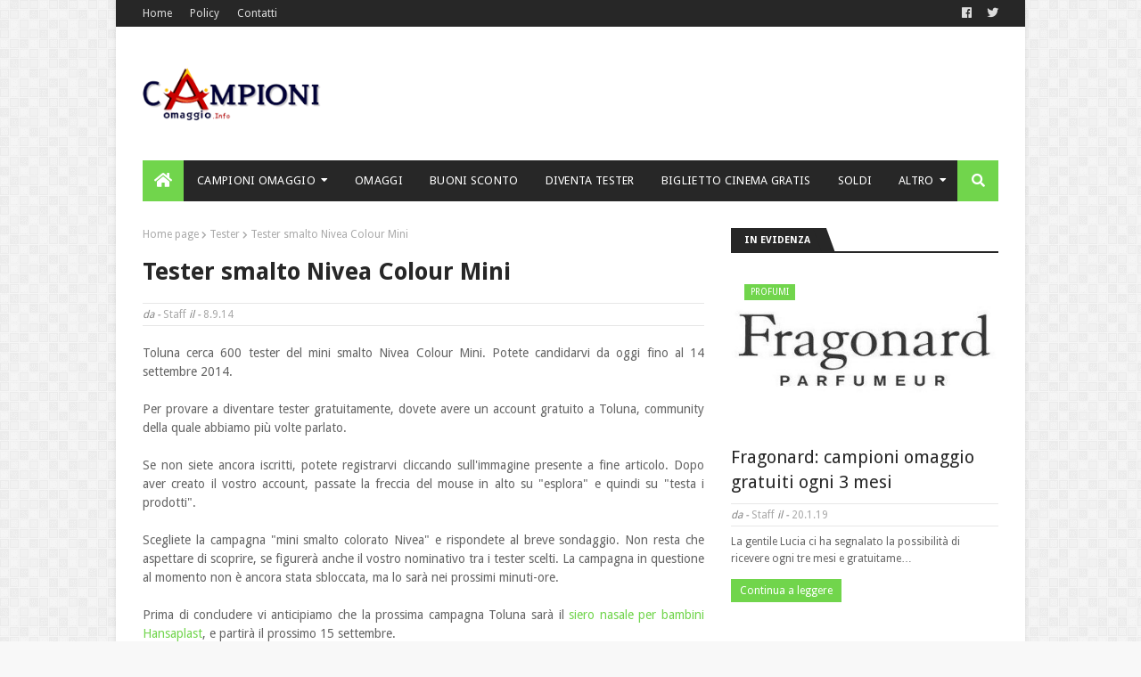

--- FILE ---
content_type: text/javascript; charset=UTF-8
request_url: https://www.campioniomaggio.info/feeds/posts/default/-/Campioncini?alt=json-in-script&max-results=4&callback=jQuery112402992762571422989_1768527652472&_=1768527652473
body_size: 4379
content:
// API callback
jQuery112402992762571422989_1768527652472({"version":"1.0","encoding":"UTF-8","feed":{"xmlns":"http://www.w3.org/2005/Atom","xmlns$openSearch":"http://a9.com/-/spec/opensearchrss/1.0/","xmlns$blogger":"http://schemas.google.com/blogger/2008","xmlns$georss":"http://www.georss.org/georss","xmlns$gd":"http://schemas.google.com/g/2005","xmlns$thr":"http://purl.org/syndication/thread/1.0","id":{"$t":"tag:blogger.com,1999:blog-5034731367885483743"},"updated":{"$t":"2024-12-19T04:29:29.811+01:00"},"category":[{"term":"Omaggi"},{"term":"Cosmetici"},{"term":"Campioncini"},{"term":"Tester"},{"term":"Sconti e Promozioni"},{"term":"Coupon"},{"term":"Concorsi a Premi"},{"term":"Concorso Gratis"},{"term":"Riviste"},{"term":"Buoni Sconto"},{"term":"Gadget e Accessori"},{"term":"Creme Cosmetiche"},{"term":"Cinema"},{"term":"Make Up"},{"term":"Alimenti"},{"term":"Profumi"},{"term":"Tecnologia"},{"term":"Antirughe"},{"term":"Cartoleria"},{"term":"Shampoo"},{"term":"Integratori"},{"term":"Bebè"},{"term":"Bevande"},{"term":"Bambini"},{"term":"eBook"},{"term":"Ricettari"},{"term":"Concorso Con Acquisto"},{"term":"Smalto"},{"term":"Buoni Acquisto"},{"term":"Libri"},{"term":"Protezione Solare"},{"term":"Musica"},{"term":"Animali"},{"term":"Cibo per Animali"},{"term":"Telefonia"},{"term":"Detersivo"},{"term":"Balsamo"},{"term":"Gatto"},{"term":"Borsa"},{"term":"Cane"},{"term":"Magliette"},{"term":"Assorbenti"},{"term":"Calendari"},{"term":"Abbonamento"},{"term":"Deodorante"},{"term":"Fondotinta"},{"term":"Giochi"},{"term":"Software"},{"term":"Pannolini"},{"term":"Religione"},{"term":"Sondaggi Retribuiti"},{"term":"Caffè"},{"term":"Dentifricio"},{"term":"Bagnoschiuma"},{"term":"Guadagnare Soldi"},{"term":"Sorpresa"},{"term":"Agenda"},{"term":"Condimenti"},{"term":"Sticker"},{"term":"Anticellulite"},{"term":"DVD"},{"term":"Cappello"},{"term":"Peluches"},{"term":"CD"},{"term":"Guide Turistiche"},{"term":"Lenti a Contatto"},{"term":"Lime Unghie"},{"term":"Sciarpa"},{"term":"Anti Acne"},{"term":"Biancheria Intima"},{"term":"Frutta"},{"term":"Semi"}],"title":{"type":"text","$t":"Campioni Omaggio"},"subtitle":{"type":"html","$t":"Come ricevere campioncini gratuiti, omaggi, partecipare ai concorsi online, diventare tester, ricevere promozioni e sconti, guadagnare tramite internet."},"link":[{"rel":"http://schemas.google.com/g/2005#feed","type":"application/atom+xml","href":"https:\/\/www.campioniomaggio.info\/feeds\/posts\/default"},{"rel":"self","type":"application/atom+xml","href":"https:\/\/www.blogger.com\/feeds\/5034731367885483743\/posts\/default\/-\/Campioncini?alt=json-in-script\u0026max-results=4"},{"rel":"alternate","type":"text/html","href":"https:\/\/www.campioniomaggio.info\/search\/label\/Campioncini"},{"rel":"hub","href":"http://pubsubhubbub.appspot.com/"},{"rel":"next","type":"application/atom+xml","href":"https:\/\/www.blogger.com\/feeds\/5034731367885483743\/posts\/default\/-\/Campioncini\/-\/Campioncini?alt=json-in-script\u0026start-index=5\u0026max-results=4"}],"author":[{"name":{"$t":"Unknown"},"email":{"$t":"noreply@blogger.com"},"gd$image":{"rel":"http://schemas.google.com/g/2005#thumbnail","width":"16","height":"16","src":"https:\/\/img1.blogblog.com\/img\/b16-rounded.gif"}}],"generator":{"version":"7.00","uri":"http://www.blogger.com","$t":"Blogger"},"openSearch$totalResults":{"$t":"548"},"openSearch$startIndex":{"$t":"1"},"openSearch$itemsPerPage":{"$t":"4"},"entry":[{"id":{"$t":"tag:blogger.com,1999:blog-5034731367885483743.post-6733372269420162435"},"published":{"$t":"2019-12-11T09:42:00.000+01:00"},"updated":{"$t":"2019-12-11T09:52:56.943+01:00"},"category":[{"scheme":"http://www.blogger.com/atom/ns#","term":"Bebè"},{"scheme":"http://www.blogger.com/atom/ns#","term":"Campioncini"},{"scheme":"http://www.blogger.com/atom/ns#","term":"Dentifricio"},{"scheme":"http://www.blogger.com/atom/ns#","term":"Omaggi"}],"title":{"type":"text","$t":"Farmacia Linfa: la bag del sorriso gratis da ritirare"},"content":{"type":"html","$t":"\u003Cdiv style=\"text-align: justify;\"\u003E\u003Cspan style=\"color: red;\"\u003EAggiornamento\u003C\/span\u003E: evitando di scrivere un nuovo articolo, segnalo che, fino a esaurimento scorte, da qualche giorno le farmacie Linfa consentono di ritirare gratis la Bag del Sorriso, al cui interno sono presenti alcuni prodotti in omaggio e consigli utili per l’igiene orale di tutta la famiglia.\u003C\/div\u003E\u003Cbr \/\u003E\n\u003Cdiv style=\"text-align: justify;\"\u003ENello specifico, al suo interno troverete tre dentifrici (Emoform Glic, Oral B Gengive e Regenerate) e due bustine di collutorio Emoform Glic. Qui il \u003Ca href=\"https:\/\/www.facebook.com\/FarmacieLinfa\/photos\/a.124611791227009\/991515994536580\/?type=3\u0026amp;theater\" rel=\"nofollow\" target=\"_blank\"\u003Epost dell'iniziativa su Facebook\u003C\/a\u003E. Qui \u003Ca href=\"https:\/\/www.linfafarmacie.it\/stores\" rel=\"nofollow\" target=\"_blank\"\u003El'elenco delle farmacie Linfa\u003C\/a\u003E sparse nella penisola.\u003C\/div\u003E\u003Cbr \/\u003E\n\u003Cdiv class=\"separator\" style=\"clear: both; text-align: center;\"\u003E\u003Ca href=\"https:\/\/blogger.googleusercontent.com\/img\/b\/R29vZ2xl\/AVvXsEi9gm4IVNz6M7aI31Oudvtd_eGNhsM5fX5_8q4dtS7sZW_fSI1vNzKS5Aus6sOwrHr_bAPp-kVsUf1PI_QgMOqEwaWZMSiTrbr6JdJoHuixkLQMRTn4LC4r6vu1sqH_co3tRgJeLsoRIGMr\/s1600\/la-bag-del-sorriso-omaggio-linfa.jpg\" imageanchor=\"1\" style=\"margin-left: 1em; margin-right: 1em;\"\u003E\u003Cimg border=\"0\" data-original-height=\"473\" data-original-width=\"630\" src=\"https:\/\/blogger.googleusercontent.com\/img\/b\/R29vZ2xl\/AVvXsEi9gm4IVNz6M7aI31Oudvtd_eGNhsM5fX5_8q4dtS7sZW_fSI1vNzKS5Aus6sOwrHr_bAPp-kVsUf1PI_QgMOqEwaWZMSiTrbr6JdJoHuixkLQMRTn4LC4r6vu1sqH_co3tRgJeLsoRIGMr\/s1600\/la-bag-del-sorriso-omaggio-linfa.jpg\" \/\u003E\u003C\/a\u003E\u003C\/div\u003E\u003Cbr \/\u003E\n\u003Cbr \/\u003E\n\u003Cbr \/\u003E\n\u003Cdiv style=\"text-align: justify;\"\u003ELa gentile Valentina ci ha segnalato che in occasione della Festa della Mamma 2019, le Farmacie Linfa consentono di ritirare gratis la baby bag, al cui interno sono presenti omaggi e campioni omaggio.\u003C\/div\u003E\u003Cbr \/\u003E\n\u003Cdiv style=\"text-align: justify;\"\u003EIl tutto è stato annunciato tramite un \u003Ca href=\"https:\/\/www.facebook.com\/FarmacieLinfa\/photos\/a.114569392231249\/831430803878434\/?type=1\u0026amp;theater\" rel=\"nofollow\" target=\"_blank\"\u003Epost su Facebook\u003C\/a\u003E e tra i commenti, vedrete alcune foto che immortalano il contenuto della bag (salviettine, ciuccetto ed altro).\u003C\/div\u003E\u003Cbr \/\u003E\n\u003Cdiv style=\"text-align: justify;\"\u003ESe siete mamme andate a ritirarla anche voi! Per consultare la lista delle numerosissime farmacie sparse nel territorio nazionale cliccate sull'immagine.\u003C\/div\u003E\u003Cbr \/\u003E\n\u003Cdiv class=\"separator\" style=\"clear: both; text-align: center;\"\u003E\u003Ca href=\"https:\/\/www.linfafarmacie.it\/stores\" rel=\"nofollow\" target=\"_blank\"\u003E\u003Cimg alt=\"scopri dove ritirare la baby bag nelle farmacie linfa\" border=\"0\" data-original-height=\"473\" data-original-width=\"630\" src=\"https:\/\/blogger.googleusercontent.com\/img\/b\/R29vZ2xl\/AVvXsEhJWySnpJgqIR3p_qCXsxHS2wMxc778XTAcxeSGZa5yLxf1GV976PxjprYuIf0ce3N9bA0P6s7kmPspBzcno3V-95Ft4Y_SE0gs5suW7uS2tbD0h8NxSMu9jasLVM83EZ-WTCvkhLyerbKA\/s1600\/baby-bag-festa-della-mamma-farmacia-linfa.jpg\" title=\"\" \/\u003E\u003C\/a\u003E\u003C\/div\u003E\u003Cbr \/\u003E\n"},"link":[{"rel":"replies","type":"application/atom+xml","href":"https:\/\/www.campioniomaggio.info\/feeds\/6733372269420162435\/comments\/default","title":"Commenti sul post"},{"rel":"replies","type":"text/html","href":"https:\/\/www.campioniomaggio.info\/2019\/05\/farmacia-linfa-babybag-gratis-da-ritirare-festa-della-mamma-2019.html#comment-form","title":"0 Commenti"},{"rel":"edit","type":"application/atom+xml","href":"https:\/\/www.blogger.com\/feeds\/5034731367885483743\/posts\/default\/6733372269420162435"},{"rel":"self","type":"application/atom+xml","href":"https:\/\/www.blogger.com\/feeds\/5034731367885483743\/posts\/default\/6733372269420162435"},{"rel":"alternate","type":"text/html","href":"https:\/\/www.campioniomaggio.info\/2019\/05\/farmacia-linfa-babybag-gratis-da-ritirare-festa-della-mamma-2019.html","title":"Farmacia Linfa: la bag del sorriso gratis da ritirare"}],"author":[{"name":{"$t":"Unknown"},"email":{"$t":"noreply@blogger.com"},"gd$image":{"rel":"http://schemas.google.com/g/2005#thumbnail","width":"16","height":"16","src":"https:\/\/img1.blogblog.com\/img\/b16-rounded.gif"}}],"media$thumbnail":{"xmlns$media":"http://search.yahoo.com/mrss/","url":"https:\/\/blogger.googleusercontent.com\/img\/b\/R29vZ2xl\/AVvXsEi9gm4IVNz6M7aI31Oudvtd_eGNhsM5fX5_8q4dtS7sZW_fSI1vNzKS5Aus6sOwrHr_bAPp-kVsUf1PI_QgMOqEwaWZMSiTrbr6JdJoHuixkLQMRTn4LC4r6vu1sqH_co3tRgJeLsoRIGMr\/s72-c\/la-bag-del-sorriso-omaggio-linfa.jpg","height":"72","width":"72"},"thr$total":{"$t":"0"}},{"id":{"$t":"tag:blogger.com,1999:blog-5034731367885483743.post-6045436090823199637"},"published":{"$t":"2019-11-26T08:26:00.000+01:00"},"updated":{"$t":"2019-11-26T08:26:23.349+01:00"},"category":[{"scheme":"http://www.blogger.com/atom/ns#","term":"Antirughe"},{"scheme":"http://www.blogger.com/atom/ns#","term":"Campioncini"},{"scheme":"http://www.blogger.com/atom/ns#","term":"Cosmetici"}],"title":{"type":"text","$t":"Vichy Neovadiol Rose Platinium Notte: campioni gratis"},"content":{"type":"html","$t":"\u003Cdiv style=\"text-align: justify;\"\u003ESegnalo la possibilità di richiedere un campione gratis di\u0026nbsp;Vichy Neovadiol Rose Platinium Notte direttamente sulla piattaforma myVichy.\u003C\/div\u003E\u003Cbr \/\u003E\n\u003Cdiv style=\"text-align: justify;\"\u003EDopo i 60 la pelle non è più la stessa di prima: è spenta e segnata perché la notte non si rigenera. Usa Neovadiol Rose Platinum Notte per accendere e ravvivare il suo colorito. Calcio fortificante + Zuccheri vegetali tonificanti per ripristinare la barriera cutanea della pelle e stimolare la sua rigenerazione durante la notte.\u003C\/div\u003E\u003Cbr \/\u003E\n\u003Cdiv style=\"text-align: justify;\"\u003EPer richiedere il vostro omaggio cliccate sull'immagine (se dovesse apparire la finestra per l'iscrizione alla newsletter, chiudetela), quindi su \"accedi\" ed effettuate il login, confermate i dati utili alla spedizione (già presenti in quanto li avevate inseriti nella fase d'iscrizione) e non resta che attendere il campioncino.\u003C\/div\u003E\u003Cbr \/\u003E\n\u003Cdiv style=\"text-align: justify;\"\u003ESe non avete ancora un account potete sempre crearlo. Cliccate sull'immagine, poi su \"accedi\", su \"crea un account\" e\u0026nbsp;\u003Cspan style=\"text-align: justify;\"\u003Ecompilate l'apposito form. Non è necessario confermare la registrazione. Infine effettuate il login, fate click su \"Test\u0026amp;Tell\", su \"accedi\" e confermate i vostri dati.\u003C\/span\u003E\u003C\/div\u003E\u003Cbr \/\u003E\n\u003Cbr \/\u003E\n\u003Cdiv class=\"separator\" style=\"clear: both; text-align: center;\"\u003E\u003Ca href=\"https:\/\/blogger.googleusercontent.com\/img\/b\/R29vZ2xl\/AVvXsEiMArUk7VGWT12p2IrY7uYnT2egrOBaRhTxx_QABGfQ0gfQOmC_xJhdn6xzppGLJt0RDCH0JHOPYXIfFVjwTUSU74XY9f6IUiks76OD4EOOOuuqOSRql5wf9kQRNecz-jZsIz4pTzqOYfi7\/s1600\/campione-vichy-Neovadiol-Rose-Platinium-Notte.jpg\" imageanchor=\"1\" style=\"margin-left: 1em; margin-right: 1em;\"\u003E\u003Cimg alt=\"clicca qui per richiedere il campione di Vichy Neovadiol Rose Platinium Notte\" border=\"0\" data-original-height=\"504\" data-original-width=\"630\" src=\"https:\/\/blogger.googleusercontent.com\/img\/b\/R29vZ2xl\/AVvXsEiMArUk7VGWT12p2IrY7uYnT2egrOBaRhTxx_QABGfQ0gfQOmC_xJhdn6xzppGLJt0RDCH0JHOPYXIfFVjwTUSU74XY9f6IUiks76OD4EOOOuuqOSRql5wf9kQRNecz-jZsIz4pTzqOYfi7\/s1600\/campione-vichy-Neovadiol-Rose-Platinium-Notte.jpg\" title=\"\" \/\u003E\u003C\/a\u003E\u003C\/div\u003E\u003Cdiv class=\"separator\" style=\"clear: both; text-align: center;\"\u003E\u003C\/div\u003E\u003Cbr \/\u003E\n"},"link":[{"rel":"replies","type":"application/atom+xml","href":"https:\/\/www.campioniomaggio.info\/feeds\/6045436090823199637\/comments\/default","title":"Commenti sul post"},{"rel":"replies","type":"text/html","href":"https:\/\/www.campioniomaggio.info\/2019\/11\/vichy-neovadiol-rose-platinium-notte-campione-gratis.html#comment-form","title":"0 Commenti"},{"rel":"edit","type":"application/atom+xml","href":"https:\/\/www.blogger.com\/feeds\/5034731367885483743\/posts\/default\/6045436090823199637"},{"rel":"self","type":"application/atom+xml","href":"https:\/\/www.blogger.com\/feeds\/5034731367885483743\/posts\/default\/6045436090823199637"},{"rel":"alternate","type":"text/html","href":"https:\/\/www.campioniomaggio.info\/2019\/11\/vichy-neovadiol-rose-platinium-notte-campione-gratis.html","title":"Vichy Neovadiol Rose Platinium Notte: campioni gratis"}],"author":[{"name":{"$t":"Unknown"},"email":{"$t":"noreply@blogger.com"},"gd$image":{"rel":"http://schemas.google.com/g/2005#thumbnail","width":"16","height":"16","src":"https:\/\/img1.blogblog.com\/img\/b16-rounded.gif"}}],"media$thumbnail":{"xmlns$media":"http://search.yahoo.com/mrss/","url":"https:\/\/blogger.googleusercontent.com\/img\/b\/R29vZ2xl\/AVvXsEiMArUk7VGWT12p2IrY7uYnT2egrOBaRhTxx_QABGfQ0gfQOmC_xJhdn6xzppGLJt0RDCH0JHOPYXIfFVjwTUSU74XY9f6IUiks76OD4EOOOuuqOSRql5wf9kQRNecz-jZsIz4pTzqOYfi7\/s72-c\/campione-vichy-Neovadiol-Rose-Platinium-Notte.jpg","height":"72","width":"72"},"thr$total":{"$t":"0"}},{"id":{"$t":"tag:blogger.com,1999:blog-5034731367885483743.post-3808536873430148087"},"published":{"$t":"2019-11-14T18:55:00.001+01:00"},"updated":{"$t":"2019-11-14T18:55:46.695+01:00"},"category":[{"scheme":"http://www.blogger.com/atom/ns#","term":"Campioncini"},{"scheme":"http://www.blogger.com/atom/ns#","term":"Cosmetici"}],"title":{"type":"text","$t":"Olio di Emù: campioni gratis"},"content":{"type":"html","$t":"\u003Cdiv style=\"text-align: justify;\"\u003EL'amica Carmela che ringraziamo, ci ha segnalato la possibilità di richiedere un campione gratis da 4 ml dell'\u0026nbsp;Olio di Emù puro, nel cui sito è possibile ottenere più informazioni su questo prodotto semplicemente visitando le varie sezioni dal menu in alto.\u003C\/div\u003E\u003Cbr \/\u003E\n\u003Cdiv style=\"text-align: justify;\"\u003EPer ottenere questo prodotto al fine di testarlo cliccate sull'immagine e compilate l'apposito modulo, inserendo i dati utili alla spedizione.\u003C\/div\u003E\u003Cbr \/\u003E\n\u003Cdiv class=\"separator\" style=\"clear: both; text-align: center;\"\u003E\u003Ca href=\"https:\/\/www.oliodiemu.it\/richiedi-campione-omaggio\" rel=\"nofollow\" target=\"_blank\"\u003E\u003Cimg alt=\"clicca qui per ottenere gratis l'Olio di Emù\" border=\"0\" data-original-height=\"293\" data-original-width=\"700\" src=\"https:\/\/blogger.googleusercontent.com\/img\/b\/R29vZ2xl\/AVvXsEi9x0zlXzupEdI4QDTbi9kumxyRHILf52Ek3gStkFXGsqD2zyTFC61l1oBFNezoh3d3bIY_oT5qv5NCshIyxE7RL7CVSM7OZbg88_ke3VEwTZxuATuWzCpBePznmDUYeF9sz56f7YqZlh5v\/s1600\/campione-olio-di-emu.jpg\" title=\"\" \/\u003E\u003C\/a\u003E\u003C\/div\u003E\u003Cbr \/\u003E\n"},"link":[{"rel":"replies","type":"application/atom+xml","href":"https:\/\/www.campioniomaggio.info\/feeds\/3808536873430148087\/comments\/default","title":"Commenti sul post"},{"rel":"replies","type":"text/html","href":"https:\/\/www.campioniomaggio.info\/2019\/11\/olio-di-emu-campioni-gratis.html#comment-form","title":"0 Commenti"},{"rel":"edit","type":"application/atom+xml","href":"https:\/\/www.blogger.com\/feeds\/5034731367885483743\/posts\/default\/3808536873430148087"},{"rel":"self","type":"application/atom+xml","href":"https:\/\/www.blogger.com\/feeds\/5034731367885483743\/posts\/default\/3808536873430148087"},{"rel":"alternate","type":"text/html","href":"https:\/\/www.campioniomaggio.info\/2019\/11\/olio-di-emu-campioni-gratis.html","title":"Olio di Emù: campioni gratis"}],"author":[{"name":{"$t":"Unknown"},"email":{"$t":"noreply@blogger.com"},"gd$image":{"rel":"http://schemas.google.com/g/2005#thumbnail","width":"16","height":"16","src":"https:\/\/img1.blogblog.com\/img\/b16-rounded.gif"}}],"media$thumbnail":{"xmlns$media":"http://search.yahoo.com/mrss/","url":"https:\/\/blogger.googleusercontent.com\/img\/b\/R29vZ2xl\/AVvXsEi9x0zlXzupEdI4QDTbi9kumxyRHILf52Ek3gStkFXGsqD2zyTFC61l1oBFNezoh3d3bIY_oT5qv5NCshIyxE7RL7CVSM7OZbg88_ke3VEwTZxuATuWzCpBePznmDUYeF9sz56f7YqZlh5v\/s72-c\/campione-olio-di-emu.jpg","height":"72","width":"72"},"thr$total":{"$t":"0"}},{"id":{"$t":"tag:blogger.com,1999:blog-5034731367885483743.post-761350763217473211"},"published":{"$t":"2019-11-04T11:34:00.002+01:00"},"updated":{"$t":"2019-11-04T11:34:50.581+01:00"},"category":[{"scheme":"http://www.blogger.com/atom/ns#","term":"Campioncini"},{"scheme":"http://www.blogger.com/atom/ns#","term":"Cosmetici"},{"scheme":"http://www.blogger.com/atom/ns#","term":"Creme Cosmetiche"}],"title":{"type":"text","$t":"Kelo Stretch smagliature: campioni gratis su Facebook"},"content":{"type":"html","$t":"\u003Cdiv style=\"text-align: justify;\"\u003EL'amica Lucia che ringraziamo, ci ha segnalato la possibilità di richiedere i campioni gratis di Kelo Stretch smagliature e per fare ciò bisogna avere un account su Facebook.\u003C\/div\u003E\u003Cbr \/\u003E\n\u003Cdiv style=\"text-align: justify;\"\u003ESe interessate cliccate sull'immagine, quindi su \"richiedi subito\", inserite i dati utili alla spedizione quindi fate click su \"avanti\" e infine su \"invia\". Salvo esaurimento scorte, riceverete gratuitamente questo prodotto e scoprirete la sua efficacia.\u003C\/div\u003E\u003Cbr \/\u003E\n\u003Cdiv class=\"separator\" style=\"clear: both; text-align: center;\"\u003E\u003Ca href=\"https:\/\/www.facebook.com\/kelostretch\/posts\/3183410561700168\" rel=\"nofollow\" target=\"_blank\"\u003E\u003Cimg alt=\"clicca qui per richiedere i campioni gratis di Kelo Stretch smagliature\" border=\"0\" data-original-height=\"251\" data-original-width=\"480\" src=\"https:\/\/blogger.googleusercontent.com\/img\/b\/R29vZ2xl\/AVvXsEgEai91E_T2nQkw1M-cUAh4z20rX5qnwbLGxNeEYV64EegIx0UX8aenFN8_3b9v7QhgHA8c7qBWuJWM-gmXbPa8pqZ8MLv8cp7f53g55Hg8jwQV7uY1HqacPTDfwYccjMgK3Ok1tLhqAQwL\/s1600\/Kelo-Stretch-campione-gratis.jpg\" title=\"\" \/\u003E\u003C\/a\u003E\u003C\/div\u003E\u003Cbr \/\u003E\n"},"link":[{"rel":"replies","type":"application/atom+xml","href":"https:\/\/www.campioniomaggio.info\/feeds\/761350763217473211\/comments\/default","title":"Commenti sul post"},{"rel":"replies","type":"text/html","href":"https:\/\/www.campioniomaggio.info\/2019\/11\/kelo-stretch-smagliature-campioni-gratis.html#comment-form","title":"0 Commenti"},{"rel":"edit","type":"application/atom+xml","href":"https:\/\/www.blogger.com\/feeds\/5034731367885483743\/posts\/default\/761350763217473211"},{"rel":"self","type":"application/atom+xml","href":"https:\/\/www.blogger.com\/feeds\/5034731367885483743\/posts\/default\/761350763217473211"},{"rel":"alternate","type":"text/html","href":"https:\/\/www.campioniomaggio.info\/2019\/11\/kelo-stretch-smagliature-campioni-gratis.html","title":"Kelo Stretch smagliature: campioni gratis su Facebook"}],"author":[{"name":{"$t":"Unknown"},"email":{"$t":"noreply@blogger.com"},"gd$image":{"rel":"http://schemas.google.com/g/2005#thumbnail","width":"16","height":"16","src":"https:\/\/img1.blogblog.com\/img\/b16-rounded.gif"}}],"media$thumbnail":{"xmlns$media":"http://search.yahoo.com/mrss/","url":"https:\/\/blogger.googleusercontent.com\/img\/b\/R29vZ2xl\/AVvXsEgEai91E_T2nQkw1M-cUAh4z20rX5qnwbLGxNeEYV64EegIx0UX8aenFN8_3b9v7QhgHA8c7qBWuJWM-gmXbPa8pqZ8MLv8cp7f53g55Hg8jwQV7uY1HqacPTDfwYccjMgK3Ok1tLhqAQwL\/s72-c\/Kelo-Stretch-campione-gratis.jpg","height":"72","width":"72"},"thr$total":{"$t":"0"}}]}});

--- FILE ---
content_type: text/javascript; charset=UTF-8
request_url: https://www.campioniomaggio.info/feeds/posts/default/-/Cosmetici?alt=json-in-script&max-results=3&callback=jQuery112402992762571422989_1768527652474&_=1768527652475
body_size: 3736
content:
// API callback
jQuery112402992762571422989_1768527652474({"version":"1.0","encoding":"UTF-8","feed":{"xmlns":"http://www.w3.org/2005/Atom","xmlns$openSearch":"http://a9.com/-/spec/opensearchrss/1.0/","xmlns$blogger":"http://schemas.google.com/blogger/2008","xmlns$georss":"http://www.georss.org/georss","xmlns$gd":"http://schemas.google.com/g/2005","xmlns$thr":"http://purl.org/syndication/thread/1.0","id":{"$t":"tag:blogger.com,1999:blog-5034731367885483743"},"updated":{"$t":"2024-12-19T04:29:29.811+01:00"},"category":[{"term":"Omaggi"},{"term":"Cosmetici"},{"term":"Campioncini"},{"term":"Tester"},{"term":"Sconti e Promozioni"},{"term":"Coupon"},{"term":"Concorsi a Premi"},{"term":"Concorso Gratis"},{"term":"Riviste"},{"term":"Buoni Sconto"},{"term":"Gadget e Accessori"},{"term":"Creme Cosmetiche"},{"term":"Cinema"},{"term":"Make Up"},{"term":"Alimenti"},{"term":"Profumi"},{"term":"Tecnologia"},{"term":"Antirughe"},{"term":"Cartoleria"},{"term":"Shampoo"},{"term":"Integratori"},{"term":"Bebè"},{"term":"Bevande"},{"term":"Bambini"},{"term":"eBook"},{"term":"Ricettari"},{"term":"Concorso Con Acquisto"},{"term":"Smalto"},{"term":"Buoni Acquisto"},{"term":"Libri"},{"term":"Protezione Solare"},{"term":"Musica"},{"term":"Animali"},{"term":"Cibo per Animali"},{"term":"Telefonia"},{"term":"Detersivo"},{"term":"Balsamo"},{"term":"Gatto"},{"term":"Borsa"},{"term":"Cane"},{"term":"Magliette"},{"term":"Assorbenti"},{"term":"Calendari"},{"term":"Abbonamento"},{"term":"Deodorante"},{"term":"Fondotinta"},{"term":"Giochi"},{"term":"Software"},{"term":"Pannolini"},{"term":"Religione"},{"term":"Sondaggi Retribuiti"},{"term":"Caffè"},{"term":"Dentifricio"},{"term":"Bagnoschiuma"},{"term":"Guadagnare Soldi"},{"term":"Sorpresa"},{"term":"Agenda"},{"term":"Condimenti"},{"term":"Sticker"},{"term":"Anticellulite"},{"term":"DVD"},{"term":"Cappello"},{"term":"Peluches"},{"term":"CD"},{"term":"Guide Turistiche"},{"term":"Lenti a Contatto"},{"term":"Lime Unghie"},{"term":"Sciarpa"},{"term":"Anti Acne"},{"term":"Biancheria Intima"},{"term":"Frutta"},{"term":"Semi"}],"title":{"type":"text","$t":"Campioni Omaggio"},"subtitle":{"type":"html","$t":"Come ricevere campioncini gratuiti, omaggi, partecipare ai concorsi online, diventare tester, ricevere promozioni e sconti, guadagnare tramite internet."},"link":[{"rel":"http://schemas.google.com/g/2005#feed","type":"application/atom+xml","href":"https:\/\/www.campioniomaggio.info\/feeds\/posts\/default"},{"rel":"self","type":"application/atom+xml","href":"https:\/\/www.blogger.com\/feeds\/5034731367885483743\/posts\/default\/-\/Cosmetici?alt=json-in-script\u0026max-results=3"},{"rel":"alternate","type":"text/html","href":"https:\/\/www.campioniomaggio.info\/search\/label\/Cosmetici"},{"rel":"hub","href":"http://pubsubhubbub.appspot.com/"},{"rel":"next","type":"application/atom+xml","href":"https:\/\/www.blogger.com\/feeds\/5034731367885483743\/posts\/default\/-\/Cosmetici\/-\/Cosmetici?alt=json-in-script\u0026start-index=4\u0026max-results=3"}],"author":[{"name":{"$t":"Unknown"},"email":{"$t":"noreply@blogger.com"},"gd$image":{"rel":"http://schemas.google.com/g/2005#thumbnail","width":"16","height":"16","src":"https:\/\/img1.blogblog.com\/img\/b16-rounded.gif"}}],"generator":{"version":"7.00","uri":"http://www.blogger.com","$t":"Blogger"},"openSearch$totalResults":{"$t":"788"},"openSearch$startIndex":{"$t":"1"},"openSearch$itemsPerPage":{"$t":"3"},"entry":[{"id":{"$t":"tag:blogger.com,1999:blog-5034731367885483743.post-6045436090823199637"},"published":{"$t":"2019-11-26T08:26:00.000+01:00"},"updated":{"$t":"2019-11-26T08:26:23.349+01:00"},"category":[{"scheme":"http://www.blogger.com/atom/ns#","term":"Antirughe"},{"scheme":"http://www.blogger.com/atom/ns#","term":"Campioncini"},{"scheme":"http://www.blogger.com/atom/ns#","term":"Cosmetici"}],"title":{"type":"text","$t":"Vichy Neovadiol Rose Platinium Notte: campioni gratis"},"content":{"type":"html","$t":"\u003Cdiv style=\"text-align: justify;\"\u003ESegnalo la possibilità di richiedere un campione gratis di\u0026nbsp;Vichy Neovadiol Rose Platinium Notte direttamente sulla piattaforma myVichy.\u003C\/div\u003E\u003Cbr \/\u003E\n\u003Cdiv style=\"text-align: justify;\"\u003EDopo i 60 la pelle non è più la stessa di prima: è spenta e segnata perché la notte non si rigenera. Usa Neovadiol Rose Platinum Notte per accendere e ravvivare il suo colorito. Calcio fortificante + Zuccheri vegetali tonificanti per ripristinare la barriera cutanea della pelle e stimolare la sua rigenerazione durante la notte.\u003C\/div\u003E\u003Cbr \/\u003E\n\u003Cdiv style=\"text-align: justify;\"\u003EPer richiedere il vostro omaggio cliccate sull'immagine (se dovesse apparire la finestra per l'iscrizione alla newsletter, chiudetela), quindi su \"accedi\" ed effettuate il login, confermate i dati utili alla spedizione (già presenti in quanto li avevate inseriti nella fase d'iscrizione) e non resta che attendere il campioncino.\u003C\/div\u003E\u003Cbr \/\u003E\n\u003Cdiv style=\"text-align: justify;\"\u003ESe non avete ancora un account potete sempre crearlo. Cliccate sull'immagine, poi su \"accedi\", su \"crea un account\" e\u0026nbsp;\u003Cspan style=\"text-align: justify;\"\u003Ecompilate l'apposito form. Non è necessario confermare la registrazione. Infine effettuate il login, fate click su \"Test\u0026amp;Tell\", su \"accedi\" e confermate i vostri dati.\u003C\/span\u003E\u003C\/div\u003E\u003Cbr \/\u003E\n\u003Cbr \/\u003E\n\u003Cdiv class=\"separator\" style=\"clear: both; text-align: center;\"\u003E\u003Ca href=\"https:\/\/blogger.googleusercontent.com\/img\/b\/R29vZ2xl\/AVvXsEiMArUk7VGWT12p2IrY7uYnT2egrOBaRhTxx_QABGfQ0gfQOmC_xJhdn6xzppGLJt0RDCH0JHOPYXIfFVjwTUSU74XY9f6IUiks76OD4EOOOuuqOSRql5wf9kQRNecz-jZsIz4pTzqOYfi7\/s1600\/campione-vichy-Neovadiol-Rose-Platinium-Notte.jpg\" imageanchor=\"1\" style=\"margin-left: 1em; margin-right: 1em;\"\u003E\u003Cimg alt=\"clicca qui per richiedere il campione di Vichy Neovadiol Rose Platinium Notte\" border=\"0\" data-original-height=\"504\" data-original-width=\"630\" src=\"https:\/\/blogger.googleusercontent.com\/img\/b\/R29vZ2xl\/AVvXsEiMArUk7VGWT12p2IrY7uYnT2egrOBaRhTxx_QABGfQ0gfQOmC_xJhdn6xzppGLJt0RDCH0JHOPYXIfFVjwTUSU74XY9f6IUiks76OD4EOOOuuqOSRql5wf9kQRNecz-jZsIz4pTzqOYfi7\/s1600\/campione-vichy-Neovadiol-Rose-Platinium-Notte.jpg\" title=\"\" \/\u003E\u003C\/a\u003E\u003C\/div\u003E\u003Cdiv class=\"separator\" style=\"clear: both; text-align: center;\"\u003E\u003C\/div\u003E\u003Cbr \/\u003E\n"},"link":[{"rel":"replies","type":"application/atom+xml","href":"https:\/\/www.campioniomaggio.info\/feeds\/6045436090823199637\/comments\/default","title":"Commenti sul post"},{"rel":"replies","type":"text/html","href":"https:\/\/www.campioniomaggio.info\/2019\/11\/vichy-neovadiol-rose-platinium-notte-campione-gratis.html#comment-form","title":"0 Commenti"},{"rel":"edit","type":"application/atom+xml","href":"https:\/\/www.blogger.com\/feeds\/5034731367885483743\/posts\/default\/6045436090823199637"},{"rel":"self","type":"application/atom+xml","href":"https:\/\/www.blogger.com\/feeds\/5034731367885483743\/posts\/default\/6045436090823199637"},{"rel":"alternate","type":"text/html","href":"https:\/\/www.campioniomaggio.info\/2019\/11\/vichy-neovadiol-rose-platinium-notte-campione-gratis.html","title":"Vichy Neovadiol Rose Platinium Notte: campioni gratis"}],"author":[{"name":{"$t":"Unknown"},"email":{"$t":"noreply@blogger.com"},"gd$image":{"rel":"http://schemas.google.com/g/2005#thumbnail","width":"16","height":"16","src":"https:\/\/img1.blogblog.com\/img\/b16-rounded.gif"}}],"media$thumbnail":{"xmlns$media":"http://search.yahoo.com/mrss/","url":"https:\/\/blogger.googleusercontent.com\/img\/b\/R29vZ2xl\/AVvXsEiMArUk7VGWT12p2IrY7uYnT2egrOBaRhTxx_QABGfQ0gfQOmC_xJhdn6xzppGLJt0RDCH0JHOPYXIfFVjwTUSU74XY9f6IUiks76OD4EOOOuuqOSRql5wf9kQRNecz-jZsIz4pTzqOYfi7\/s72-c\/campione-vichy-Neovadiol-Rose-Platinium-Notte.jpg","height":"72","width":"72"},"thr$total":{"$t":"0"}},{"id":{"$t":"tag:blogger.com,1999:blog-5034731367885483743.post-9018738631314090623"},"published":{"$t":"2019-11-20T14:17:00.001+01:00"},"updated":{"$t":"2019-11-20T14:18:22.049+01:00"},"category":[{"scheme":"http://www.blogger.com/atom/ns#","term":"Cosmetici"},{"scheme":"http://www.blogger.com/atom/ns#","term":"Gadget e Accessori"},{"scheme":"http://www.blogger.com/atom/ns#","term":"Integratori"},{"scheme":"http://www.blogger.com/atom/ns#","term":"Sconti e Promozioni"}],"title":{"type":"text","$t":" PrenotaXME - Black Friday 2019 con omaggi e sconti fino al 2 dicembre 2019"},"content":{"type":"html","$t":"Segnalo che il\u003Ca href=\"https:\/\/www.prenotaxme.it\/catalogo\/Black-Friday-2019:-fuori-tutto,-solo-per-poco-tempo!\/promo\/562.html\" rel=\"nofollow\" target=\"_blank\"\u003E\u0026nbsp;Black Friday 2019\u003C\/a\u003E è attivo anche su\u0026nbsp;\u003Ca href=\"https:\/\/www.campioniomaggio.info\/2019\/02\/prenota-x-me-promozioni-omaggi-campioncini.html\" target=\"\"\u003EPrenotaXME\u003C\/a\u003E, con promozioni valide dal 22 novembre al 2 dicembre, che prevedono sconti fino al 75% e omaggi (su alcuni articoli).\u003Cbr \/\u003E\n\u003Cbr \/\u003E\nCome funziona?\u003Cbr \/\u003E\n\u003Col\u003E\u003Cli\u003Evai sul sito www.prenotaxme.it\u003C\/li\u003E\n\u003Cli\u003Eprenoti online il\/gli articoli di interesse\u003C\/li\u003E\n\u003Cli\u003Eritiri e paghi in una Farmacia del network Valore Salute, presente in tutte le regioni italiane. Per trovare la farmacia più comoda, basta inserire il CAP nella tendina di ricerca.\u003C\/li\u003E\n\u003C\/ol\u003EEcco gli omaggi disponibili per il Black Friday su PrenotaXME, tra i quali una borraccia in alluminio, dei calzini antiscivolo, un cuscino viaggio, uno scaldacollo, un telo sport, gel detergente, maschera in vasetto, puff-make up e Gel Detergente.\u0026nbsp;\u003Ca href=\"https:\/\/www.prenotaxme.it\/catalogo\/Black-Friday-2019:-fuori-tutto,-solo-per-poco-tempo!\/promo\/562.html\" rel=\"nofollow\" target=\"_blank\"\u003EClicca qui e scoprili tutti\u003C\/a\u003E.\u003Cbr \/\u003E\n\u003Cbr \/\u003E\n\u003Cdiv class=\"separator\" style=\"clear: both; text-align: center;\"\u003E\u003Ca href=\"https:\/\/blogger.googleusercontent.com\/img\/b\/R29vZ2xl\/AVvXsEjhmIURDA1rGMum4rxvlYmoPuOzmIFAOx3n0wb2ItnPMd_qJHtDAsc4pBEw24aJLCoiX1Siy05QzXc15YEjgQTv87tvMwGdSPEnNEB5csyfn5sLizCtf0uh9ka6460udCFCGbJ22aVYNo32\/s1600\/omaggi-prenotaxme-black-friday-2019.jpg\" imageanchor=\"1\" style=\"margin-left: 1em; margin-right: 1em;\"\u003E\u003Cimg border=\"0\" data-original-height=\"1600\" data-original-width=\"1200\" height=\"640\" src=\"https:\/\/blogger.googleusercontent.com\/img\/b\/R29vZ2xl\/AVvXsEjhmIURDA1rGMum4rxvlYmoPuOzmIFAOx3n0wb2ItnPMd_qJHtDAsc4pBEw24aJLCoiX1Siy05QzXc15YEjgQTv87tvMwGdSPEnNEB5csyfn5sLizCtf0uh9ka6460udCFCGbJ22aVYNo32\/s640\/omaggi-prenotaxme-black-friday-2019.jpg\" width=\"480\" \/\u003E\u003C\/a\u003E\u003C\/div\u003E\u003Cbr \/\u003E\n\u003Cbr \/\u003E\n"},"link":[{"rel":"replies","type":"application/atom+xml","href":"https:\/\/www.campioniomaggio.info\/feeds\/9018738631314090623\/comments\/default","title":"Commenti sul post"},{"rel":"replies","type":"text/html","href":"https:\/\/www.campioniomaggio.info\/2019\/11\/prenotaxme-black-friday-2019-omaggi-sconti.html#comment-form","title":"0 Commenti"},{"rel":"edit","type":"application/atom+xml","href":"https:\/\/www.blogger.com\/feeds\/5034731367885483743\/posts\/default\/9018738631314090623"},{"rel":"self","type":"application/atom+xml","href":"https:\/\/www.blogger.com\/feeds\/5034731367885483743\/posts\/default\/9018738631314090623"},{"rel":"alternate","type":"text/html","href":"https:\/\/www.campioniomaggio.info\/2019\/11\/prenotaxme-black-friday-2019-omaggi-sconti.html","title":" PrenotaXME - Black Friday 2019 con omaggi e sconti fino al 2 dicembre 2019"}],"author":[{"name":{"$t":"Unknown"},"email":{"$t":"noreply@blogger.com"},"gd$image":{"rel":"http://schemas.google.com/g/2005#thumbnail","width":"16","height":"16","src":"https:\/\/img1.blogblog.com\/img\/b16-rounded.gif"}}],"media$thumbnail":{"xmlns$media":"http://search.yahoo.com/mrss/","url":"https:\/\/blogger.googleusercontent.com\/img\/b\/R29vZ2xl\/AVvXsEjhmIURDA1rGMum4rxvlYmoPuOzmIFAOx3n0wb2ItnPMd_qJHtDAsc4pBEw24aJLCoiX1Siy05QzXc15YEjgQTv87tvMwGdSPEnNEB5csyfn5sLizCtf0uh9ka6460udCFCGbJ22aVYNo32\/s72-c\/omaggi-prenotaxme-black-friday-2019.jpg","height":"72","width":"72"},"thr$total":{"$t":"0"}},{"id":{"$t":"tag:blogger.com,1999:blog-5034731367885483743.post-3808536873430148087"},"published":{"$t":"2019-11-14T18:55:00.001+01:00"},"updated":{"$t":"2019-11-14T18:55:46.695+01:00"},"category":[{"scheme":"http://www.blogger.com/atom/ns#","term":"Campioncini"},{"scheme":"http://www.blogger.com/atom/ns#","term":"Cosmetici"}],"title":{"type":"text","$t":"Olio di Emù: campioni gratis"},"content":{"type":"html","$t":"\u003Cdiv style=\"text-align: justify;\"\u003EL'amica Carmela che ringraziamo, ci ha segnalato la possibilità di richiedere un campione gratis da 4 ml dell'\u0026nbsp;Olio di Emù puro, nel cui sito è possibile ottenere più informazioni su questo prodotto semplicemente visitando le varie sezioni dal menu in alto.\u003C\/div\u003E\u003Cbr \/\u003E\n\u003Cdiv style=\"text-align: justify;\"\u003EPer ottenere questo prodotto al fine di testarlo cliccate sull'immagine e compilate l'apposito modulo, inserendo i dati utili alla spedizione.\u003C\/div\u003E\u003Cbr \/\u003E\n\u003Cdiv class=\"separator\" style=\"clear: both; text-align: center;\"\u003E\u003Ca href=\"https:\/\/www.oliodiemu.it\/richiedi-campione-omaggio\" rel=\"nofollow\" target=\"_blank\"\u003E\u003Cimg alt=\"clicca qui per ottenere gratis l'Olio di Emù\" border=\"0\" data-original-height=\"293\" data-original-width=\"700\" src=\"https:\/\/blogger.googleusercontent.com\/img\/b\/R29vZ2xl\/AVvXsEi9x0zlXzupEdI4QDTbi9kumxyRHILf52Ek3gStkFXGsqD2zyTFC61l1oBFNezoh3d3bIY_oT5qv5NCshIyxE7RL7CVSM7OZbg88_ke3VEwTZxuATuWzCpBePznmDUYeF9sz56f7YqZlh5v\/s1600\/campione-olio-di-emu.jpg\" title=\"\" \/\u003E\u003C\/a\u003E\u003C\/div\u003E\u003Cbr \/\u003E\n"},"link":[{"rel":"replies","type":"application/atom+xml","href":"https:\/\/www.campioniomaggio.info\/feeds\/3808536873430148087\/comments\/default","title":"Commenti sul post"},{"rel":"replies","type":"text/html","href":"https:\/\/www.campioniomaggio.info\/2019\/11\/olio-di-emu-campioni-gratis.html#comment-form","title":"0 Commenti"},{"rel":"edit","type":"application/atom+xml","href":"https:\/\/www.blogger.com\/feeds\/5034731367885483743\/posts\/default\/3808536873430148087"},{"rel":"self","type":"application/atom+xml","href":"https:\/\/www.blogger.com\/feeds\/5034731367885483743\/posts\/default\/3808536873430148087"},{"rel":"alternate","type":"text/html","href":"https:\/\/www.campioniomaggio.info\/2019\/11\/olio-di-emu-campioni-gratis.html","title":"Olio di Emù: campioni gratis"}],"author":[{"name":{"$t":"Unknown"},"email":{"$t":"noreply@blogger.com"},"gd$image":{"rel":"http://schemas.google.com/g/2005#thumbnail","width":"16","height":"16","src":"https:\/\/img1.blogblog.com\/img\/b16-rounded.gif"}}],"media$thumbnail":{"xmlns$media":"http://search.yahoo.com/mrss/","url":"https:\/\/blogger.googleusercontent.com\/img\/b\/R29vZ2xl\/AVvXsEi9x0zlXzupEdI4QDTbi9kumxyRHILf52Ek3gStkFXGsqD2zyTFC61l1oBFNezoh3d3bIY_oT5qv5NCshIyxE7RL7CVSM7OZbg88_ke3VEwTZxuATuWzCpBePznmDUYeF9sz56f7YqZlh5v\/s72-c\/campione-olio-di-emu.jpg","height":"72","width":"72"},"thr$total":{"$t":"0"}}]}});